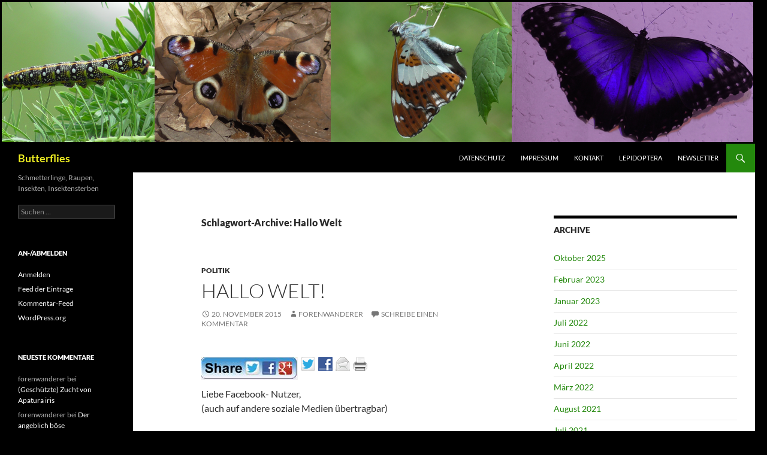

--- FILE ---
content_type: text/html; charset=UTF-8
request_url: http://soznet.org/tag/hallo-welt/
body_size: 43402
content:
<!DOCTYPE html>
<!--[if IE 7]>
<html class="ie ie7" lang="de">
<![endif]-->
<!--[if IE 8]>
<html class="ie ie8" lang="de">
<![endif]-->
<!--[if !(IE 7) & !(IE 8)]><!-->
<html lang="de">
<!--<![endif]-->
<head>
	<meta charset="UTF-8">
	<meta name="viewport" content="width=device-width">
	<title>Hallo Welt | Butterflies</title>
	<link rel="profile" href="https://gmpg.org/xfn/11">
	<link rel="pingback" href="http://soznet.org/xmlrpc.php">
	<!--[if lt IE 9]>
	<script src="http://soznet.org/wp-content/themes/twentyfourteen/js/html5.js?ver=3.7.0"></script>
	<![endif]-->
	<meta name='robots' content='max-image-preview:large' />
	<style>img:is([sizes="auto" i], [sizes^="auto," i]) { contain-intrinsic-size: 3000px 1500px }</style>
	<link rel="dns-prefetch" href="http://static.hupso.com/share/js/share_toolbar.js"><link rel="preconnect" href="http://static.hupso.com/share/js/share_toolbar.js"><link rel="preload" href="http://static.hupso.com/share/js/share_toolbar.js"><meta property="og:url" content="http://soznet.org/tag/hallo-welt/"/>
<link rel="alternate" type="application/rss+xml" title="Butterflies &raquo; Feed" href="http://soznet.org/feed/" />
<link rel="alternate" type="application/rss+xml" title="Butterflies &raquo; Kommentar-Feed" href="http://soznet.org/comments/feed/" />
<link rel="alternate" type="application/rss+xml" title="Butterflies &raquo; Hallo Welt Schlagwort-Feed" href="http://soznet.org/tag/hallo-welt/feed/" />
<script>
window._wpemojiSettings = {"baseUrl":"https:\/\/s.w.org\/images\/core\/emoji\/16.0.1\/72x72\/","ext":".png","svgUrl":"https:\/\/s.w.org\/images\/core\/emoji\/16.0.1\/svg\/","svgExt":".svg","source":{"concatemoji":"http:\/\/soznet.org\/wp-includes\/js\/wp-emoji-release.min.js?ver=6.8.3"}};
/*! This file is auto-generated */
!function(s,n){var o,i,e;function c(e){try{var t={supportTests:e,timestamp:(new Date).valueOf()};sessionStorage.setItem(o,JSON.stringify(t))}catch(e){}}function p(e,t,n){e.clearRect(0,0,e.canvas.width,e.canvas.height),e.fillText(t,0,0);var t=new Uint32Array(e.getImageData(0,0,e.canvas.width,e.canvas.height).data),a=(e.clearRect(0,0,e.canvas.width,e.canvas.height),e.fillText(n,0,0),new Uint32Array(e.getImageData(0,0,e.canvas.width,e.canvas.height).data));return t.every(function(e,t){return e===a[t]})}function u(e,t){e.clearRect(0,0,e.canvas.width,e.canvas.height),e.fillText(t,0,0);for(var n=e.getImageData(16,16,1,1),a=0;a<n.data.length;a++)if(0!==n.data[a])return!1;return!0}function f(e,t,n,a){switch(t){case"flag":return n(e,"\ud83c\udff3\ufe0f\u200d\u26a7\ufe0f","\ud83c\udff3\ufe0f\u200b\u26a7\ufe0f")?!1:!n(e,"\ud83c\udde8\ud83c\uddf6","\ud83c\udde8\u200b\ud83c\uddf6")&&!n(e,"\ud83c\udff4\udb40\udc67\udb40\udc62\udb40\udc65\udb40\udc6e\udb40\udc67\udb40\udc7f","\ud83c\udff4\u200b\udb40\udc67\u200b\udb40\udc62\u200b\udb40\udc65\u200b\udb40\udc6e\u200b\udb40\udc67\u200b\udb40\udc7f");case"emoji":return!a(e,"\ud83e\udedf")}return!1}function g(e,t,n,a){var r="undefined"!=typeof WorkerGlobalScope&&self instanceof WorkerGlobalScope?new OffscreenCanvas(300,150):s.createElement("canvas"),o=r.getContext("2d",{willReadFrequently:!0}),i=(o.textBaseline="top",o.font="600 32px Arial",{});return e.forEach(function(e){i[e]=t(o,e,n,a)}),i}function t(e){var t=s.createElement("script");t.src=e,t.defer=!0,s.head.appendChild(t)}"undefined"!=typeof Promise&&(o="wpEmojiSettingsSupports",i=["flag","emoji"],n.supports={everything:!0,everythingExceptFlag:!0},e=new Promise(function(e){s.addEventListener("DOMContentLoaded",e,{once:!0})}),new Promise(function(t){var n=function(){try{var e=JSON.parse(sessionStorage.getItem(o));if("object"==typeof e&&"number"==typeof e.timestamp&&(new Date).valueOf()<e.timestamp+604800&&"object"==typeof e.supportTests)return e.supportTests}catch(e){}return null}();if(!n){if("undefined"!=typeof Worker&&"undefined"!=typeof OffscreenCanvas&&"undefined"!=typeof URL&&URL.createObjectURL&&"undefined"!=typeof Blob)try{var e="postMessage("+g.toString()+"("+[JSON.stringify(i),f.toString(),p.toString(),u.toString()].join(",")+"));",a=new Blob([e],{type:"text/javascript"}),r=new Worker(URL.createObjectURL(a),{name:"wpTestEmojiSupports"});return void(r.onmessage=function(e){c(n=e.data),r.terminate(),t(n)})}catch(e){}c(n=g(i,f,p,u))}t(n)}).then(function(e){for(var t in e)n.supports[t]=e[t],n.supports.everything=n.supports.everything&&n.supports[t],"flag"!==t&&(n.supports.everythingExceptFlag=n.supports.everythingExceptFlag&&n.supports[t]);n.supports.everythingExceptFlag=n.supports.everythingExceptFlag&&!n.supports.flag,n.DOMReady=!1,n.readyCallback=function(){n.DOMReady=!0}}).then(function(){return e}).then(function(){var e;n.supports.everything||(n.readyCallback(),(e=n.source||{}).concatemoji?t(e.concatemoji):e.wpemoji&&e.twemoji&&(t(e.twemoji),t(e.wpemoji)))}))}((window,document),window._wpemojiSettings);
</script>
<link rel='stylesheet' id='myslidercss-css' href='http://soznet.org/wp-content/plugins/sp-header-image-slider/css/imageslider.css?ver=6.8.3' type='text/css' media='all' />
<style id='wp-emoji-styles-inline-css' type='text/css'>

	img.wp-smiley, img.emoji {
		display: inline !important;
		border: none !important;
		box-shadow: none !important;
		height: 1em !important;
		width: 1em !important;
		margin: 0 0.07em !important;
		vertical-align: -0.1em !important;
		background: none !important;
		padding: 0 !important;
	}
</style>
<link rel='stylesheet' id='wp-block-library-css' href='http://soznet.org/wp-includes/css/dist/block-library/style.min.css?ver=6.8.3' type='text/css' media='all' />
<style id='wp-block-library-theme-inline-css' type='text/css'>
.wp-block-audio :where(figcaption){color:#555;font-size:13px;text-align:center}.is-dark-theme .wp-block-audio :where(figcaption){color:#ffffffa6}.wp-block-audio{margin:0 0 1em}.wp-block-code{border:1px solid #ccc;border-radius:4px;font-family:Menlo,Consolas,monaco,monospace;padding:.8em 1em}.wp-block-embed :where(figcaption){color:#555;font-size:13px;text-align:center}.is-dark-theme .wp-block-embed :where(figcaption){color:#ffffffa6}.wp-block-embed{margin:0 0 1em}.blocks-gallery-caption{color:#555;font-size:13px;text-align:center}.is-dark-theme .blocks-gallery-caption{color:#ffffffa6}:root :where(.wp-block-image figcaption){color:#555;font-size:13px;text-align:center}.is-dark-theme :root :where(.wp-block-image figcaption){color:#ffffffa6}.wp-block-image{margin:0 0 1em}.wp-block-pullquote{border-bottom:4px solid;border-top:4px solid;color:currentColor;margin-bottom:1.75em}.wp-block-pullquote cite,.wp-block-pullquote footer,.wp-block-pullquote__citation{color:currentColor;font-size:.8125em;font-style:normal;text-transform:uppercase}.wp-block-quote{border-left:.25em solid;margin:0 0 1.75em;padding-left:1em}.wp-block-quote cite,.wp-block-quote footer{color:currentColor;font-size:.8125em;font-style:normal;position:relative}.wp-block-quote:where(.has-text-align-right){border-left:none;border-right:.25em solid;padding-left:0;padding-right:1em}.wp-block-quote:where(.has-text-align-center){border:none;padding-left:0}.wp-block-quote.is-large,.wp-block-quote.is-style-large,.wp-block-quote:where(.is-style-plain){border:none}.wp-block-search .wp-block-search__label{font-weight:700}.wp-block-search__button{border:1px solid #ccc;padding:.375em .625em}:where(.wp-block-group.has-background){padding:1.25em 2.375em}.wp-block-separator.has-css-opacity{opacity:.4}.wp-block-separator{border:none;border-bottom:2px solid;margin-left:auto;margin-right:auto}.wp-block-separator.has-alpha-channel-opacity{opacity:1}.wp-block-separator:not(.is-style-wide):not(.is-style-dots){width:100px}.wp-block-separator.has-background:not(.is-style-dots){border-bottom:none;height:1px}.wp-block-separator.has-background:not(.is-style-wide):not(.is-style-dots){height:2px}.wp-block-table{margin:0 0 1em}.wp-block-table td,.wp-block-table th{word-break:normal}.wp-block-table :where(figcaption){color:#555;font-size:13px;text-align:center}.is-dark-theme .wp-block-table :where(figcaption){color:#ffffffa6}.wp-block-video :where(figcaption){color:#555;font-size:13px;text-align:center}.is-dark-theme .wp-block-video :where(figcaption){color:#ffffffa6}.wp-block-video{margin:0 0 1em}:root :where(.wp-block-template-part.has-background){margin-bottom:0;margin-top:0;padding:1.25em 2.375em}
</style>
<style id='classic-theme-styles-inline-css' type='text/css'>
/*! This file is auto-generated */
.wp-block-button__link{color:#fff;background-color:#32373c;border-radius:9999px;box-shadow:none;text-decoration:none;padding:calc(.667em + 2px) calc(1.333em + 2px);font-size:1.125em}.wp-block-file__button{background:#32373c;color:#fff;text-decoration:none}
</style>
<style id='global-styles-inline-css' type='text/css'>
:root{--wp--preset--aspect-ratio--square: 1;--wp--preset--aspect-ratio--4-3: 4/3;--wp--preset--aspect-ratio--3-4: 3/4;--wp--preset--aspect-ratio--3-2: 3/2;--wp--preset--aspect-ratio--2-3: 2/3;--wp--preset--aspect-ratio--16-9: 16/9;--wp--preset--aspect-ratio--9-16: 9/16;--wp--preset--color--black: #000;--wp--preset--color--cyan-bluish-gray: #abb8c3;--wp--preset--color--white: #fff;--wp--preset--color--pale-pink: #f78da7;--wp--preset--color--vivid-red: #cf2e2e;--wp--preset--color--luminous-vivid-orange: #ff6900;--wp--preset--color--luminous-vivid-amber: #fcb900;--wp--preset--color--light-green-cyan: #7bdcb5;--wp--preset--color--vivid-green-cyan: #00d084;--wp--preset--color--pale-cyan-blue: #8ed1fc;--wp--preset--color--vivid-cyan-blue: #0693e3;--wp--preset--color--vivid-purple: #9b51e0;--wp--preset--color--green: #24890d;--wp--preset--color--dark-gray: #2b2b2b;--wp--preset--color--medium-gray: #767676;--wp--preset--color--light-gray: #f5f5f5;--wp--preset--gradient--vivid-cyan-blue-to-vivid-purple: linear-gradient(135deg,rgba(6,147,227,1) 0%,rgb(155,81,224) 100%);--wp--preset--gradient--light-green-cyan-to-vivid-green-cyan: linear-gradient(135deg,rgb(122,220,180) 0%,rgb(0,208,130) 100%);--wp--preset--gradient--luminous-vivid-amber-to-luminous-vivid-orange: linear-gradient(135deg,rgba(252,185,0,1) 0%,rgba(255,105,0,1) 100%);--wp--preset--gradient--luminous-vivid-orange-to-vivid-red: linear-gradient(135deg,rgba(255,105,0,1) 0%,rgb(207,46,46) 100%);--wp--preset--gradient--very-light-gray-to-cyan-bluish-gray: linear-gradient(135deg,rgb(238,238,238) 0%,rgb(169,184,195) 100%);--wp--preset--gradient--cool-to-warm-spectrum: linear-gradient(135deg,rgb(74,234,220) 0%,rgb(151,120,209) 20%,rgb(207,42,186) 40%,rgb(238,44,130) 60%,rgb(251,105,98) 80%,rgb(254,248,76) 100%);--wp--preset--gradient--blush-light-purple: linear-gradient(135deg,rgb(255,206,236) 0%,rgb(152,150,240) 100%);--wp--preset--gradient--blush-bordeaux: linear-gradient(135deg,rgb(254,205,165) 0%,rgb(254,45,45) 50%,rgb(107,0,62) 100%);--wp--preset--gradient--luminous-dusk: linear-gradient(135deg,rgb(255,203,112) 0%,rgb(199,81,192) 50%,rgb(65,88,208) 100%);--wp--preset--gradient--pale-ocean: linear-gradient(135deg,rgb(255,245,203) 0%,rgb(182,227,212) 50%,rgb(51,167,181) 100%);--wp--preset--gradient--electric-grass: linear-gradient(135deg,rgb(202,248,128) 0%,rgb(113,206,126) 100%);--wp--preset--gradient--midnight: linear-gradient(135deg,rgb(2,3,129) 0%,rgb(40,116,252) 100%);--wp--preset--font-size--small: 13px;--wp--preset--font-size--medium: 20px;--wp--preset--font-size--large: 36px;--wp--preset--font-size--x-large: 42px;--wp--preset--spacing--20: 0.44rem;--wp--preset--spacing--30: 0.67rem;--wp--preset--spacing--40: 1rem;--wp--preset--spacing--50: 1.5rem;--wp--preset--spacing--60: 2.25rem;--wp--preset--spacing--70: 3.38rem;--wp--preset--spacing--80: 5.06rem;--wp--preset--shadow--natural: 6px 6px 9px rgba(0, 0, 0, 0.2);--wp--preset--shadow--deep: 12px 12px 50px rgba(0, 0, 0, 0.4);--wp--preset--shadow--sharp: 6px 6px 0px rgba(0, 0, 0, 0.2);--wp--preset--shadow--outlined: 6px 6px 0px -3px rgba(255, 255, 255, 1), 6px 6px rgba(0, 0, 0, 1);--wp--preset--shadow--crisp: 6px 6px 0px rgba(0, 0, 0, 1);}:where(.is-layout-flex){gap: 0.5em;}:where(.is-layout-grid){gap: 0.5em;}body .is-layout-flex{display: flex;}.is-layout-flex{flex-wrap: wrap;align-items: center;}.is-layout-flex > :is(*, div){margin: 0;}body .is-layout-grid{display: grid;}.is-layout-grid > :is(*, div){margin: 0;}:where(.wp-block-columns.is-layout-flex){gap: 2em;}:where(.wp-block-columns.is-layout-grid){gap: 2em;}:where(.wp-block-post-template.is-layout-flex){gap: 1.25em;}:where(.wp-block-post-template.is-layout-grid){gap: 1.25em;}.has-black-color{color: var(--wp--preset--color--black) !important;}.has-cyan-bluish-gray-color{color: var(--wp--preset--color--cyan-bluish-gray) !important;}.has-white-color{color: var(--wp--preset--color--white) !important;}.has-pale-pink-color{color: var(--wp--preset--color--pale-pink) !important;}.has-vivid-red-color{color: var(--wp--preset--color--vivid-red) !important;}.has-luminous-vivid-orange-color{color: var(--wp--preset--color--luminous-vivid-orange) !important;}.has-luminous-vivid-amber-color{color: var(--wp--preset--color--luminous-vivid-amber) !important;}.has-light-green-cyan-color{color: var(--wp--preset--color--light-green-cyan) !important;}.has-vivid-green-cyan-color{color: var(--wp--preset--color--vivid-green-cyan) !important;}.has-pale-cyan-blue-color{color: var(--wp--preset--color--pale-cyan-blue) !important;}.has-vivid-cyan-blue-color{color: var(--wp--preset--color--vivid-cyan-blue) !important;}.has-vivid-purple-color{color: var(--wp--preset--color--vivid-purple) !important;}.has-black-background-color{background-color: var(--wp--preset--color--black) !important;}.has-cyan-bluish-gray-background-color{background-color: var(--wp--preset--color--cyan-bluish-gray) !important;}.has-white-background-color{background-color: var(--wp--preset--color--white) !important;}.has-pale-pink-background-color{background-color: var(--wp--preset--color--pale-pink) !important;}.has-vivid-red-background-color{background-color: var(--wp--preset--color--vivid-red) !important;}.has-luminous-vivid-orange-background-color{background-color: var(--wp--preset--color--luminous-vivid-orange) !important;}.has-luminous-vivid-amber-background-color{background-color: var(--wp--preset--color--luminous-vivid-amber) !important;}.has-light-green-cyan-background-color{background-color: var(--wp--preset--color--light-green-cyan) !important;}.has-vivid-green-cyan-background-color{background-color: var(--wp--preset--color--vivid-green-cyan) !important;}.has-pale-cyan-blue-background-color{background-color: var(--wp--preset--color--pale-cyan-blue) !important;}.has-vivid-cyan-blue-background-color{background-color: var(--wp--preset--color--vivid-cyan-blue) !important;}.has-vivid-purple-background-color{background-color: var(--wp--preset--color--vivid-purple) !important;}.has-black-border-color{border-color: var(--wp--preset--color--black) !important;}.has-cyan-bluish-gray-border-color{border-color: var(--wp--preset--color--cyan-bluish-gray) !important;}.has-white-border-color{border-color: var(--wp--preset--color--white) !important;}.has-pale-pink-border-color{border-color: var(--wp--preset--color--pale-pink) !important;}.has-vivid-red-border-color{border-color: var(--wp--preset--color--vivid-red) !important;}.has-luminous-vivid-orange-border-color{border-color: var(--wp--preset--color--luminous-vivid-orange) !important;}.has-luminous-vivid-amber-border-color{border-color: var(--wp--preset--color--luminous-vivid-amber) !important;}.has-light-green-cyan-border-color{border-color: var(--wp--preset--color--light-green-cyan) !important;}.has-vivid-green-cyan-border-color{border-color: var(--wp--preset--color--vivid-green-cyan) !important;}.has-pale-cyan-blue-border-color{border-color: var(--wp--preset--color--pale-cyan-blue) !important;}.has-vivid-cyan-blue-border-color{border-color: var(--wp--preset--color--vivid-cyan-blue) !important;}.has-vivid-purple-border-color{border-color: var(--wp--preset--color--vivid-purple) !important;}.has-vivid-cyan-blue-to-vivid-purple-gradient-background{background: var(--wp--preset--gradient--vivid-cyan-blue-to-vivid-purple) !important;}.has-light-green-cyan-to-vivid-green-cyan-gradient-background{background: var(--wp--preset--gradient--light-green-cyan-to-vivid-green-cyan) !important;}.has-luminous-vivid-amber-to-luminous-vivid-orange-gradient-background{background: var(--wp--preset--gradient--luminous-vivid-amber-to-luminous-vivid-orange) !important;}.has-luminous-vivid-orange-to-vivid-red-gradient-background{background: var(--wp--preset--gradient--luminous-vivid-orange-to-vivid-red) !important;}.has-very-light-gray-to-cyan-bluish-gray-gradient-background{background: var(--wp--preset--gradient--very-light-gray-to-cyan-bluish-gray) !important;}.has-cool-to-warm-spectrum-gradient-background{background: var(--wp--preset--gradient--cool-to-warm-spectrum) !important;}.has-blush-light-purple-gradient-background{background: var(--wp--preset--gradient--blush-light-purple) !important;}.has-blush-bordeaux-gradient-background{background: var(--wp--preset--gradient--blush-bordeaux) !important;}.has-luminous-dusk-gradient-background{background: var(--wp--preset--gradient--luminous-dusk) !important;}.has-pale-ocean-gradient-background{background: var(--wp--preset--gradient--pale-ocean) !important;}.has-electric-grass-gradient-background{background: var(--wp--preset--gradient--electric-grass) !important;}.has-midnight-gradient-background{background: var(--wp--preset--gradient--midnight) !important;}.has-small-font-size{font-size: var(--wp--preset--font-size--small) !important;}.has-medium-font-size{font-size: var(--wp--preset--font-size--medium) !important;}.has-large-font-size{font-size: var(--wp--preset--font-size--large) !important;}.has-x-large-font-size{font-size: var(--wp--preset--font-size--x-large) !important;}
:where(.wp-block-post-template.is-layout-flex){gap: 1.25em;}:where(.wp-block-post-template.is-layout-grid){gap: 1.25em;}
:where(.wp-block-columns.is-layout-flex){gap: 2em;}:where(.wp-block-columns.is-layout-grid){gap: 2em;}
:root :where(.wp-block-pullquote){font-size: 1.5em;line-height: 1.6;}
</style>
<link rel='stylesheet' id='hupso_css-css' href='http://soznet.org/wp-content/plugins/hupso-share-buttons-for-twitter-facebook-google/style.css?ver=6.8.3' type='text/css' media='all' />
<link rel='stylesheet' id='twentyfourteen-lato-css' href='http://soznet.org/wp-content/themes/twentyfourteen/fonts/font-lato.css?ver=20230328' type='text/css' media='all' />
<link rel='stylesheet' id='genericons-css' href='http://soznet.org/wp-content/themes/twentyfourteen/genericons/genericons.css?ver=3.0.3' type='text/css' media='all' />
<link rel='stylesheet' id='twentyfourteen-style-css' href='http://soznet.org/wp-content/themes/twentyfourteen/style.css?ver=20240402' type='text/css' media='all' />
<link rel='stylesheet' id='twentyfourteen-block-style-css' href='http://soznet.org/wp-content/themes/twentyfourteen/css/blocks.css?ver=20230630' type='text/css' media='all' />
<!--[if lt IE 9]>
<link rel='stylesheet' id='twentyfourteen-ie-css' href='http://soznet.org/wp-content/themes/twentyfourteen/css/ie.css?ver=20140711' type='text/css' media='all' />
<![endif]-->
<script src="http://soznet.org/wp-includes/js/jquery/jquery.min.js?ver=3.7.1" id="jquery-core-js"></script>
<script src="http://soznet.org/wp-includes/js/jquery/jquery-migrate.min.js?ver=3.4.1" id="jquery-migrate-js"></script>
<script src="http://soznet.org/wp-content/plugins/sp-header-image-slider/js/slides.min.jquery.js?ver=6.8.3" id="mysliderjs-js"></script>
<script src="http://soznet.org/wp-content/plugins/cimy-header-image-rotator/js/jquery.cross-slide.min.js?ver=6.8.3" id="cimy_hir_cross-slide-js"></script>
<script src="http://soznet.org/wp-content/themes/twentyfourteen/js/functions.js?ver=20230526" id="twentyfourteen-script-js" defer data-wp-strategy="defer"></script>
<link rel="https://api.w.org/" href="http://soznet.org/wp-json/" /><link rel="alternate" title="JSON" type="application/json" href="http://soznet.org/wp-json/wp/v2/tags/174" /><link rel="EditURI" type="application/rsd+xml" title="RSD" href="http://soznet.org/xmlrpc.php?rsd" />
<meta name="generator" content="WordPress 6.8.3" />
<!--	Start code from Cimy Header Image Rotator 6.1.1	Copyright (c) 2009-2013 Marco Cimmino	http://www.marcocimmino.net/cimy-wordpress-plugins/cimy-header-image-rotator/	-->

<script type="text/javascript" language="javascript">
jQuery(document).ready(function($) {
  $(function() {
   var myid = $('#cimy_div_id_0');
   if (myid[0]) {
    $('#cimy_div_id_0').crossSlide({
      speed: 10,
      fade: 0,
      shuffle: true
    }, [
	{ src: 'http://soznet.org/wp-content/Cimy_Header_Images/0/soznet_header.jpg', dir: 'down'},
	{ src: 'http://soznet.org/wp-content/Cimy_Header_Images/0/wordpress_header.jpg', dir: 'down'},
	{ src: 'http://soznet.org/wp-content/Cimy_Header_Images/0/wordpress_header1.jpg', dir: 'down'}
       ]);
   }
  });
});
</script>
<!--	End of code from Cimy Header Image Rotator	-->
	<script type="text/javascript">
	 jQuery(function(){ 
			jQuery('#slides-simple').slides({
				preload: true,
				preloadImage: 'http://soznet.org/wp-content/plugins/sp-header-image-slider/images/loading.gif',
				play: 2000,
				pause: 2000,
				hoverPause: true,
				animationStart: function(current){
					jQuery('.caption').animate({
						bottom:-35
					},100);
					if (window.console && console.log) {
						// example return of current slide number
						console.log('animationStart on slide: ', current);
					};
				},
				animationComplete: function(current){
					jQuery('.caption').animate({
						bottom:0
					},200);
					if (window.console && console.log) {
						// example return of current slide number
						console.log('animationComplete on slide: ', current);
					};
				},
				slidesLoaded: function() {
					jQuery('.caption').animate({
						bottom:0
					},200);
				}
			});
		});
	</script>
	<style>.recentcomments a{display:inline !important;padding:0 !important;margin:0 !important;}</style>		<style type="text/css" id="twentyfourteen-header-css">
				.site-title a {
			color: #eeee22;
		}
		</style>
		<style id="custom-background-css">
body.custom-background { background-color: #000000; }
</style>
	</head>

<body class="archive tag tag-hallo-welt tag-174 custom-background wp-embed-responsive wp-theme-twentyfourteen group-blog header-image list-view footer-widgets">
<div id="page" class="hfeed site">
		<div id="site-header">
		<a href="http://soznet.org/" rel="home">
			<img src="http://soznet.org/wp-content/uploads/2021/01/butterflies.png" width="1260" height="240" alt="Butterflies" srcset="http://soznet.org/wp-content/uploads/2021/01/butterflies.png 1260w, http://soznet.org/wp-content/uploads/2021/01/butterflies-300x57.png 300w, http://soznet.org/wp-content/uploads/2021/01/butterflies-1024x195.png 1024w, http://soznet.org/wp-content/uploads/2021/01/butterflies-768x146.png 768w" sizes="(max-width: 1260px) 100vw, 1260px" decoding="async" fetchpriority="high" />		</a>
	</div>
	
	<header id="masthead" class="site-header">
		<div class="header-main">
			<h1 class="site-title"><a href="http://soznet.org/" rel="home">Butterflies</a></h1>

			<div class="search-toggle">
				<a href="#search-container" class="screen-reader-text" aria-expanded="false" aria-controls="search-container">
					Suchen				</a>
			</div>

			<nav id="primary-navigation" class="site-navigation primary-navigation">
				<button class="menu-toggle">Primäres Menü</button>
				<a class="screen-reader-text skip-link" href="#content">
					Zum Inhalt springen				</a>
				<div id="primary-menu" class="nav-menu"><ul>
<li class="page_item page-item-434"><a href="http://soznet.org/datenschutz/">Datenschutz</a></li>
<li class="page_item page-item-33"><a href="http://soznet.org/impressum/">Impressum</a></li>
<li class="page_item page-item-37"><a href="http://soznet.org/kontakt/">Kontakt</a></li>
<li class="page_item page-item-1112"><a href="http://soznet.org/lepidoptera/">Lepidoptera</a></li>
<li class="page_item page-item-1202"><a href="http://soznet.org/newsletter/">Newsletter</a></li>
</ul></div>
			</nav>
		</div>

		<div id="search-container" class="search-box-wrapper hide">
			<div class="search-box">
				<form role="search" method="get" class="search-form" action="http://soznet.org/">
				<label>
					<span class="screen-reader-text">Suche nach:</span>
					<input type="search" class="search-field" placeholder="Suchen …" value="" name="s" />
				</label>
				<input type="submit" class="search-submit" value="Suchen" />
			</form>			</div>
		</div>
	</header><!-- #masthead -->

	<div id="main" class="site-main">

	<section id="primary" class="content-area">
		<div id="content" class="site-content" role="main">

			
			<header class="archive-header">
				<h1 class="archive-title">
				Schlagwort-Archive: Hallo Welt				</h1>

							</header><!-- .archive-header -->

				
<article id="post-529" class="post-529 post type-post status-publish format-standard hentry category-politik tag-facebook tag-friede tag-hallo-welt tag-hello-world tag-krieg tag-propaganda tag-terror tag-terrorismus">
	
	<header class="entry-header">
				<div class="entry-meta">
			<span class="cat-links"><a href="http://soznet.org/category/politik/" rel="category tag">Politik</a></span>
		</div>
			<h1 class="entry-title"><a href="http://soznet.org/hallo-welt/" rel="bookmark">Hallo Welt!</a></h1>
		<div class="entry-meta">
			<span class="entry-date"><a href="http://soznet.org/hallo-welt/" rel="bookmark"><time class="entry-date" datetime="2015-11-20T10:53:58+01:00">20. November 2015</time></a></span> <span class="byline"><span class="author vcard"><a class="url fn n" href="http://soznet.org/author/forenwanderer/" rel="author">forenwanderer</a></span></span>			<span class="comments-link"><a href="http://soznet.org/hallo-welt/#respond">Schreibe einen Kommentar</a></span>
						</div><!-- .entry-meta -->
	</header><!-- .entry-header -->

		<div class="entry-content">
		<div style="padding-bottom:20px; padding-top:10px;" class="hupso-share-buttons"><!-- Hupso Share Buttons - https://www.hupso.com/share/ --><a class="hupso_toolbar" href="https://www.hupso.com/share/"><img decoding="async" src="http://soznet.org/wp-content/uploads/2021/02/sharebutton.jpg" style="border:0px; padding-top:5px; float:left; padding-right:5px;" alt="Share Button"/></a><script type="text/javascript">var hupso_services_t=new Array("Twitter","Facebook","Google Plus","Email","Print");var hupso_title_t="soznet%20presents...";var hupso_background_t="#EAF4FF";var hupso_border_t="#66CCFF";var hupso_toolbar_size_t="medium";var hupso_image_folder_url = "";var hupso_twitter_via="forenwanderer";var hupso_url_t="http://soznet.org/hallo-welt/";var hupso_title_t="soznet%20presents...";</script><script type="text/javascript" src="http://static.hupso.com/share/js/share_toolbar.js"></script><!-- Hupso Share Buttons --></div><p>Liebe Facebook- Nutzer,<br />
(auch auf andere soziale Medien übertragbar)</p>
<figure id="attachment_530" aria-describedby="caption-attachment-530" style="width: 300px" class="wp-caption alignleft"><a href="http://soznet.org/wp-content/uploads/2015/11/geo-targeted-facebook-likes.jpg"><img decoding="async" class="size-medium wp-image-530" src="http://soznet.org/wp-content/uploads/2015/11/geo-targeted-facebook-likes-300x185.jpg" alt="Bildquelle: http://quickrealfans.com" width="300" height="185" srcset="http://soznet.org/wp-content/uploads/2015/11/geo-targeted-facebook-likes-300x185.jpg 300w, http://soznet.org/wp-content/uploads/2015/11/geo-targeted-facebook-likes.jpg 426w" sizes="(max-width: 300px) 100vw, 300px" /></a><figcaption id="caption-attachment-530" class="wp-caption-text">Bildquelle: http://quickrealfans.com</figcaption></figure>
<p>in Zeiten, wo Terrorismus greifbar nahe und damit Angst und Schrecken noch vehementer verbreitet wird als würde im fernen Beirut oder Kabul eine Bombe explodieren, ist Besonnenheit sicher nicht die schlechteste Möglichkeit, mit der Situation umzugehen.<br />
Dieses (a)soziale Netzwerk transportiert diverse Nachrichten ungefiltert auf euren PC oder euer Smartphone. Es existiert keine sogenannte Lügenpresse in dieser virtuellen Welt, die sich weniger recht als vielmehr schlecht bemüht, die Informationen zu sortieren und aufzubereiten. Ihr bekommt die volle Ladung Grausamkeit und Ekel direkt in die Pupillen und den Gehörgang gejagt. Viele Informationen sind jedoch manipuliert oder gar komplett gefälscht bis erfunden, auch völlig ohne Mitwirkung jener sogenannten Lügenpresse. Dieser Begriff wurde ohnehin dermaßen überstrapaziert, weil sich inzwischen jene Protagonisten, welche permanent auf die Mainstreammedien schimpfen, es keineswegs besser machen. Nicht die bessere Lüge ist die Wahrheit…</p>
<p>Lasst euch nicht beim ersten Anflug von Wut und Empörung dazu hinreißen, diese Falschmeldungen (Fake) weiter zu verbreiten. Es ist leider einfacher als Hände waschen nach dem Toilettengang, mit gereiztem Zeigefinger solche Beiträge zu „teilen“ oder zumindest mit „Gefällt mir“ zu würdigen. Haltet lieber mal eine Zeit lang inne und überlegt eure Reaktion zuvor!<br />
Wer ehrlich zu sich selbst ist, wird sich dabei ertappen, dass Nachrichten, die dem eigenen Weltbild und der eigenen Gesinnung entsprechen, eher akzeptiert werden. Das Eingeständnis, dem virtuellen Enkeltrick aufgesessen zu sein, kostet demgegenüber zu viel Überwindung. Und je länger man sich verrannt hat, desto schwieriger wird die Einsicht.<br />
Hetze und Propaganda waren schon immer Vorboten für Kriege, zumindest für Konflikte und Eskalationen jeglicher Art. Was gerne mit dem Etikett der Meinungsfreiheit versehen wird, gehört oft zu einer perfiden Strategie, Beleidigungen, Verleumdungen oder gar</p>
<p>Volksverhetzung zu maskieren. Die eigene Vernunft, so denn sie nicht längst verkümmert ist, sollte den Unterschied erkennbar werden lassen.<br />
Ist es die angeborene Schwäche von Menschen, immer unzufrieden zu sein? Muss man für diese eigene Unzufriedenheit stets Schuldige finden und sich gleichzeitig davon ausschließen?<br />
Die Welt wäre eine deutlich bessere, wenn man sich selbst beherrscht und eben nicht die ganze Welt. Wenn das Gegenteil von Krieg Friede ist, weshalb wird dann so viel Energie in die eigene Unbefriedigung investiert? Dieser Wortwitz ist beabsichtigt gewesen.<br />
Jeder einzelne kann quasi als Avatar in jener digitalisierten Umgebung mit etwas Umsicht und Besonnenheit die reale Welt etwas freundlicher und friedlicher gestalten.<br />
<strong>Hallo Welt…</strong></p>
<div style="padding-bottom:20px; padding-top:10px;" class="hupso-share-buttons"><!-- Hupso Share Buttons - https://www.hupso.com/share/ --><a class="hupso_toolbar" href="https://www.hupso.com/share/"><img decoding="async" src="http://soznet.org/wp-content/uploads/2021/02/sharebutton.jpg" style="border:0px; padding-top:5px; float:left; padding-right:5px;" alt="Share Button"/></a><script type="text/javascript">var hupso_services_t=new Array("Twitter","Facebook","Google Plus","Email","Print");var hupso_title_t="soznet%20presents...";var hupso_background_t="#EAF4FF";var hupso_border_t="#66CCFF";var hupso_toolbar_size_t="medium";var hupso_image_folder_url = "";var hupso_twitter_via="forenwanderer";var hupso_url_t="http://soznet.org/hallo-welt/";var hupso_title_t="soznet%20presents...";</script><script type="text/javascript" src="http://static.hupso.com/share/js/share_toolbar.js"></script><!-- Hupso Share Buttons --></div>	</div><!-- .entry-content -->
	
	<footer class="entry-meta"><span class="tag-links"><a href="http://soznet.org/tag/facebook/" rel="tag">Facebook</a><a href="http://soznet.org/tag/friede/" rel="tag">Friede</a><a href="http://soznet.org/tag/hallo-welt/" rel="tag">Hallo Welt</a><a href="http://soznet.org/tag/hello-world/" rel="tag">Hello World</a><a href="http://soznet.org/tag/krieg/" rel="tag">Krieg</a><a href="http://soznet.org/tag/propaganda/" rel="tag">Propaganda</a><a href="http://soznet.org/tag/terror/" rel="tag">Terror</a><a href="http://soznet.org/tag/terrorismus/" rel="tag">Terrorismus</a></span></footer></article><!-- #post-529 -->
		</div><!-- #content -->
	</section><!-- #primary -->

<div id="content-sidebar" class="content-sidebar widget-area" role="complementary">
	<aside id="archives-2" class="widget widget_archive"><h1 class="widget-title">Archive</h1><nav aria-label="Archive">
			<ul>
					<li><a href='http://soznet.org/2025/10/'>Oktober 2025</a></li>
	<li><a href='http://soznet.org/2023/02/'>Februar 2023</a></li>
	<li><a href='http://soznet.org/2023/01/'>Januar 2023</a></li>
	<li><a href='http://soznet.org/2022/07/'>Juli 2022</a></li>
	<li><a href='http://soznet.org/2022/06/'>Juni 2022</a></li>
	<li><a href='http://soznet.org/2022/04/'>April 2022</a></li>
	<li><a href='http://soznet.org/2022/03/'>März 2022</a></li>
	<li><a href='http://soznet.org/2021/08/'>August 2021</a></li>
	<li><a href='http://soznet.org/2021/07/'>Juli 2021</a></li>
	<li><a href='http://soznet.org/2021/06/'>Juni 2021</a></li>
	<li><a href='http://soznet.org/2021/05/'>Mai 2021</a></li>
	<li><a href='http://soznet.org/2021/04/'>April 2021</a></li>
	<li><a href='http://soznet.org/2021/03/'>März 2021</a></li>
	<li><a href='http://soznet.org/2021/02/'>Februar 2021</a></li>
	<li><a href='http://soznet.org/2021/01/'>Januar 2021</a></li>
	<li><a href='http://soznet.org/2020/08/'>August 2020</a></li>
	<li><a href='http://soznet.org/2020/06/'>Juni 2020</a></li>
	<li><a href='http://soznet.org/2019/10/'>Oktober 2019</a></li>
	<li><a href='http://soznet.org/2019/08/'>August 2019</a></li>
	<li><a href='http://soznet.org/2019/06/'>Juni 2019</a></li>
	<li><a href='http://soznet.org/2019/03/'>März 2019</a></li>
	<li><a href='http://soznet.org/2018/12/'>Dezember 2018</a></li>
	<li><a href='http://soznet.org/2018/11/'>November 2018</a></li>
	<li><a href='http://soznet.org/2018/10/'>Oktober 2018</a></li>
	<li><a href='http://soznet.org/2018/06/'>Juni 2018</a></li>
	<li><a href='http://soznet.org/2018/03/'>März 2018</a></li>
	<li><a href='http://soznet.org/2018/02/'>Februar 2018</a></li>
	<li><a href='http://soznet.org/2018/01/'>Januar 2018</a></li>
	<li><a href='http://soznet.org/2017/11/'>November 2017</a></li>
	<li><a href='http://soznet.org/2017/10/'>Oktober 2017</a></li>
	<li><a href='http://soznet.org/2017/09/'>September 2017</a></li>
	<li><a href='http://soznet.org/2017/08/'>August 2017</a></li>
	<li><a href='http://soznet.org/2017/07/'>Juli 2017</a></li>
	<li><a href='http://soznet.org/2017/05/'>Mai 2017</a></li>
	<li><a href='http://soznet.org/2017/03/'>März 2017</a></li>
	<li><a href='http://soznet.org/2017/02/'>Februar 2017</a></li>
	<li><a href='http://soznet.org/2017/01/'>Januar 2017</a></li>
	<li><a href='http://soznet.org/2016/12/'>Dezember 2016</a></li>
	<li><a href='http://soznet.org/2016/11/'>November 2016</a></li>
	<li><a href='http://soznet.org/2016/10/'>Oktober 2016</a></li>
	<li><a href='http://soznet.org/2016/09/'>September 2016</a></li>
	<li><a href='http://soznet.org/2016/08/'>August 2016</a></li>
	<li><a href='http://soznet.org/2016/06/'>Juni 2016</a></li>
	<li><a href='http://soznet.org/2016/05/'>Mai 2016</a></li>
	<li><a href='http://soznet.org/2016/04/'>April 2016</a></li>
	<li><a href='http://soznet.org/2016/03/'>März 2016</a></li>
	<li><a href='http://soznet.org/2016/02/'>Februar 2016</a></li>
	<li><a href='http://soznet.org/2016/01/'>Januar 2016</a></li>
	<li><a href='http://soznet.org/2015/12/'>Dezember 2015</a></li>
	<li><a href='http://soznet.org/2015/11/'>November 2015</a></li>
	<li><a href='http://soznet.org/2015/10/'>Oktober 2015</a></li>
	<li><a href='http://soznet.org/2015/08/'>August 2015</a></li>
	<li><a href='http://soznet.org/2015/06/'>Juni 2015</a></li>
	<li><a href='http://soznet.org/2015/05/'>Mai 2015</a></li>
	<li><a href='http://soznet.org/2015/03/'>März 2015</a></li>
	<li><a href='http://soznet.org/2015/02/'>Februar 2015</a></li>
	<li><a href='http://soznet.org/2015/01/'>Januar 2015</a></li>
	<li><a href='http://soznet.org/2014/12/'>Dezember 2014</a></li>
	<li><a href='http://soznet.org/2014/11/'>November 2014</a></li>
	<li><a href='http://soznet.org/2014/10/'>Oktober 2014</a></li>
	<li><a href='http://soznet.org/2014/07/'>Juli 2014</a></li>
	<li><a href='http://soznet.org/2014/06/'>Juni 2014</a></li>
	<li><a href='http://soznet.org/2014/05/'>Mai 2014</a></li>
	<li><a href='http://soznet.org/2014/04/'>April 2014</a></li>
	<li><a href='http://soznet.org/2014/03/'>März 2014</a></li>
	<li><a href='http://soznet.org/2014/02/'>Februar 2014</a></li>
	<li><a href='http://soznet.org/2014/01/'>Januar 2014</a></li>
			</ul>

			</nav></aside></div><!-- #content-sidebar -->
<div id="secondary">
		<h2 class="site-description">Schmetterlinge, Raupen, Insekten, Insektensterben</h2>
	
	
		<div id="primary-sidebar" class="primary-sidebar widget-area" role="complementary">
		<aside id="search-2" class="widget widget_search"><form role="search" method="get" class="search-form" action="http://soznet.org/">
				<label>
					<span class="screen-reader-text">Suche nach:</span>
					<input type="search" class="search-field" placeholder="Suchen …" value="" name="s" />
				</label>
				<input type="submit" class="search-submit" value="Suchen" />
			</form></aside><aside id="meta-2" class="widget widget_meta"><h1 class="widget-title">An-/Abmelden</h1><nav aria-label="An-/Abmelden">
		<ul>
						<li><a href="http://soznet.org/wp-login.php">Anmelden</a></li>
			<li><a href="http://soznet.org/feed/">Feed der Einträge</a></li>
			<li><a href="http://soznet.org/comments/feed/">Kommentar-Feed</a></li>

			<li><a href="https://de.wordpress.org/">WordPress.org</a></li>
		</ul>

		</nav></aside><aside id="recent-comments-2" class="widget widget_recent_comments"><h1 class="widget-title">Neueste Kommentare</h1><nav aria-label="Neueste Kommentare"><ul id="recentcomments"><li class="recentcomments"><span class="comment-author-link">forenwanderer</span> bei <a href="http://soznet.org/geschuetzte-zucht-von-apatura-iris/#comment-2379">(Geschützte) Zucht von Apatura iris</a></li><li class="recentcomments"><span class="comment-author-link">forenwanderer</span> bei <a href="http://soznet.org/der-boese-schmetterlingsflieder/#comment-2378">Der angeblich böse Schmetterlingsflieder</a></li><li class="recentcomments"><span class="comment-author-link">Christine Diener</span> bei <a href="http://soznet.org/der-boese-schmetterlingsflieder/#comment-2377">Der angeblich böse Schmetterlingsflieder</a></li><li class="recentcomments"><span class="comment-author-link">forenwanderer</span> bei <a href="http://soznet.org/iphiclides-podalirius-segelfalter-im-zeitigen-fruehjahr/#comment-2219">Iphiclides podalirius &#8211; Segelfalter im zeitigen Frühjahr</a></li><li class="recentcomments"><span class="comment-author-link">ursula meng</span> bei <a href="http://soznet.org/iphiclides-podalirius-segelfalter-im-zeitigen-fruehjahr/#comment-2218">Iphiclides podalirius &#8211; Segelfalter im zeitigen Frühjahr</a></li></ul></nav></aside><aside id="categories-2" class="widget widget_categories"><h1 class="widget-title">Kategorien</h1><form action="http://soznet.org" method="get"><label class="screen-reader-text" for="cat">Kategorien</label><select  name='cat' id='cat' class='postform'>
	<option value='-1'>Kategorie auswählen</option>
	<option class="level-0" value="1">Butterflies</option>
	<option class="level-0" value="4">Politik</option>
	<option class="level-0" value="64">Presse</option>
</select>
</form><script>
(function() {
	var dropdown = document.getElementById( "cat" );
	function onCatChange() {
		if ( dropdown.options[ dropdown.selectedIndex ].value > 0 ) {
			dropdown.parentNode.submit();
		}
	}
	dropdown.onchange = onCatChange;
})();
</script>
</aside>	</div><!-- #primary-sidebar -->
	</div><!-- #secondary -->

		</div><!-- #main -->

		<footer id="colophon" class="site-footer">

			
<div id="supplementary">
	<div id="footer-sidebar" class="footer-sidebar widget-area" role="complementary">
		
		<aside id="recent-posts-2" class="widget widget_recent_entries">
		<h1 class="widget-title">Neueste Beiträge</h1><nav aria-label="Neueste Beiträge">
		<ul>
											<li>
					<a href="http://soznet.org/die-blumenwiese-im-winter/">Die Blumenwiese im Winter.</a>
									</li>
											<li>
					<a href="http://soznet.org/der-erste-schmetterling-2023/">Der erste Schmetterling 2023</a>
									</li>
											<li>
					<a href="http://soznet.org/1490-2/">Hypolimnas bolina</a>
									</li>
											<li>
					<a href="http://soznet.org/wenn-die-kommune-gegen-den-artenschutz-arbeitet/">Wenn die Kommune gegen den Artenschutz arbeitet&#8230;</a>
									</li>
											<li>
					<a href="http://soznet.org/geschuetzte-zucht-von-apatura-iris/">(Geschützte) Zucht von Apatura iris</a>
									</li>
					</ul>

		</nav></aside>	</div><!-- #footer-sidebar -->
</div><!-- #supplementary -->

			<div class="site-info">
								<a class="privacy-policy-link" href="http://soznet.org/datenschutz/" rel="privacy-policy">Datenschutz</a><span role="separator" aria-hidden="true"></span>				<a href="https://de.wordpress.org/" class="imprint">
					Stolz präsentiert von WordPress				</a>
			</div><!-- .site-info -->
		</footer><!-- #colophon -->
	</div><!-- #page -->

	<script type="speculationrules">
{"prefetch":[{"source":"document","where":{"and":[{"href_matches":"\/*"},{"not":{"href_matches":["\/wp-*.php","\/wp-admin\/*","\/wp-content\/uploads\/*","\/wp-content\/*","\/wp-content\/plugins\/*","\/wp-content\/themes\/twentyfourteen\/*","\/*\\?(.+)"]}},{"not":{"selector_matches":"a[rel~=\"nofollow\"]"}},{"not":{"selector_matches":".no-prefetch, .no-prefetch a"}}]},"eagerness":"conservative"}]}
</script>
<script src="http://soznet.org/wp-includes/js/imagesloaded.min.js?ver=5.0.0" id="imagesloaded-js"></script>
<script src="http://soznet.org/wp-includes/js/masonry.min.js?ver=4.2.2" id="masonry-js"></script>
<script src="http://soznet.org/wp-includes/js/jquery/jquery.masonry.min.js?ver=3.1.2b" id="jquery-masonry-js"></script>
<script id="newsletter-js-extra">
var newsletter_data = {"action_url":"http:\/\/soznet.org\/wp-admin\/admin-ajax.php"};
</script>
<script src="http://soznet.org/wp-content/plugins/newsletter/main.js?ver=8.9.9" id="newsletter-js"></script>
<script id="statify-js-js-extra">
var statify_ajax = {"url":"http:\/\/soznet.org\/wp-admin\/admin-ajax.php","nonce":"79d2cbe12c"};
</script>
<script src="http://soznet.org/wp-content/plugins/statify/js/snippet.min.js?ver=1.8.4" id="statify-js-js"></script>
</body>
</html>
